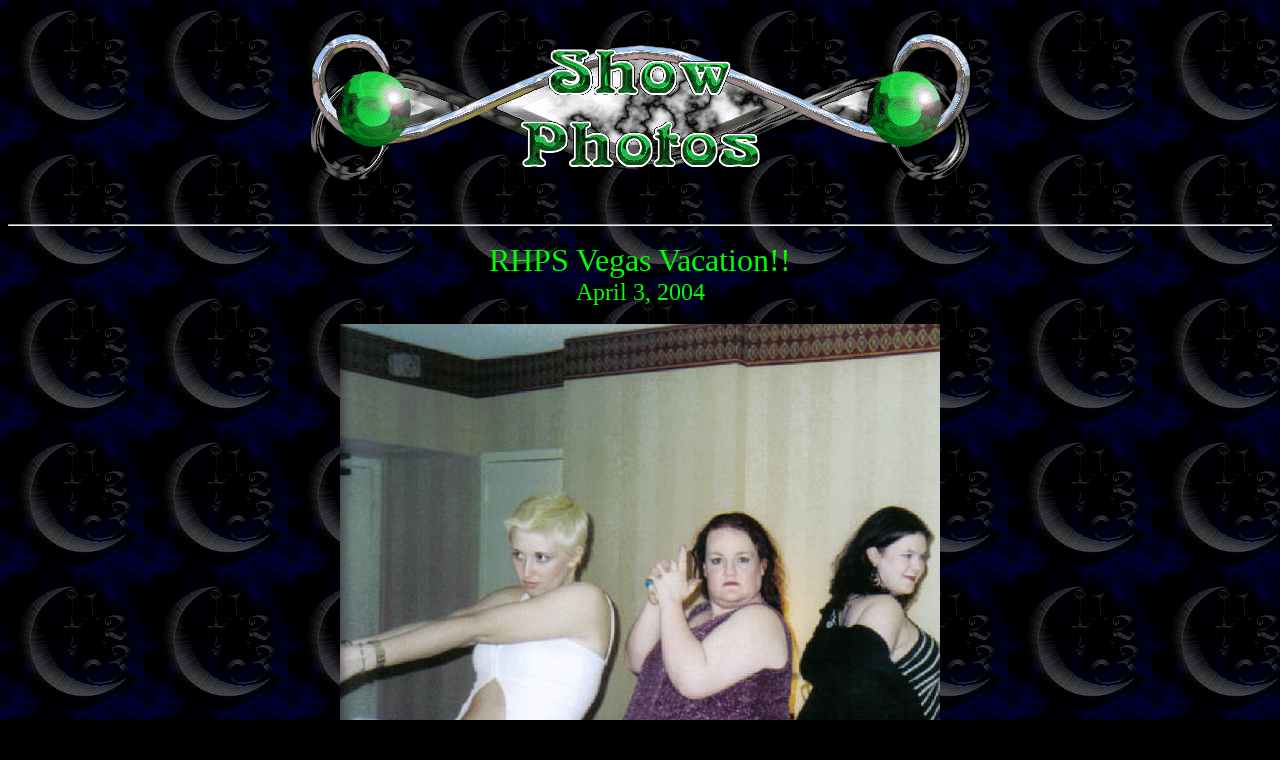

--- FILE ---
content_type: text/html; charset=UTF-8
request_url: https://www.midnightinsanity.org/Photo/Show/04Apr03/charlie'sangels.htm
body_size: 1425
content:
<HTML>
<HEAD>
    <TITLE>Midnight Insanity -- Show Photos -- April 3, 2004 (Image 13 of 45)</TITLE>
    <link REL="SHORTCUT ICON" HREF="/favicon.ico">
</HEAD>
<BODY TEXT="#00FF00" BGCOLOR="#000000" LINK="#FFFFFF" ALINK="#0000FF" VLINK="#FF00FF" BACKGROUND="/images/backgrounds/BlueLogo.jpg">
<CENTER>
<TABLE WIDTH=659 HEIGHT=200 BORDER=0 CELLPADDING=0 CELLSPACING=0 BACKGROUND="/images/banners/Images/Images.gif">
<TR>
<TD VALIGN=CENTER>
<CENTER>
<IMG BORDER=0 ALT="Show Photos" SRC="/images/banners/Images/Show.gif">
</CENTER>
</TD>
</TR>
</TABLE>
<P>
<HR>
<P>
<FONT SIZE=+3>RHPS Vegas Vacation!!</FONT>
<br>
<FONT SIZE=+2>April 3, 2004</FONT>
<br>
<br>
<IMG ALT="charlie'sangels.jpg" SRC="charlie'sangels.jpg">
<P>
<FONT SIZE=+1>charlie'sangels.jpg</FONT>
<br>
<br>
<HR WIDTH=75%>
<P>
<img BORDER=0 SRC="/images/buttons/Arrows.jpg" WIDTH="666" HEIGHT="153" USEMAP="#imap1">
<map NAME="imap1">
<area SHAPE="RECT" COORDS="000,000,222,153" ALT="Prev" HREF="byron riding bill.htm">
<area SHAPE="RECT" COORDS="223,000,444,153" ALT="Home" HREF="index.shtml">
<area SHAPE="RECT" COORDS="445,000,666,153" ALT="Next" HREF="charlie'sangels2.htm">
<area SHAPE="DEFAULT">
</map>
<P>
<HR>
<P>
<CENTER>
<TABLE BORDER=0>
<TR>
<TD>
<CENTER>
<FONT SIZE=+1>
Copyright &copy; 1988-2004 Midnight Insanity Entertainment
<br>
<a HREF="/"><FONT COLOR="#FFFFFF">www.midnightinsanity.org</FONT></a><br><br>
</TD>
</TR>
</TABLE>
<P>
</BODY>
</HTML>
